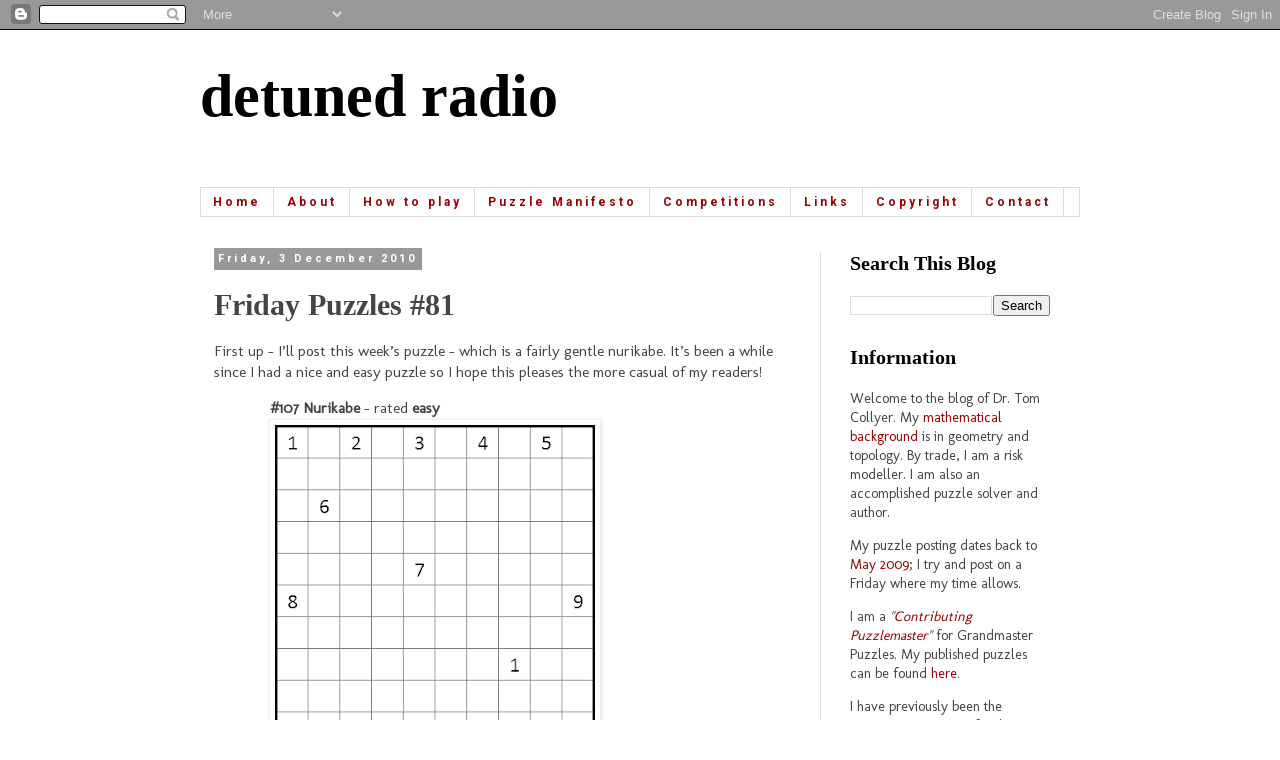

--- FILE ---
content_type: text/html; charset=UTF-8
request_url: https://tcollyer.blogspot.com/b/stats?style=BLACK_TRANSPARENT&timeRange=ALL_TIME&token=APq4FmBYLrdiRDgsJh-_PskiFP7z4QfmORNhN_iLaBf1Fc-DmFcMtR-u0kjjnk6IEhqyU7U8AMG75VuLDho1UCoSfR_cfovBRQ
body_size: -25
content:
{"total":546024,"sparklineOptions":{"backgroundColor":{"fillOpacity":0.1,"fill":"#000000"},"series":[{"areaOpacity":0.3,"color":"#202020"}]},"sparklineData":[[0,15],[1,15],[2,13],[3,7],[4,16],[5,7],[6,11],[7,10],[8,7],[9,14],[10,12],[11,5],[12,5],[13,10],[14,7],[15,15],[16,9],[17,7],[18,12],[19,9],[20,10],[21,20],[22,16],[23,100],[24,68],[25,15],[26,11],[27,10],[28,12],[29,1]],"nextTickMs":156521}